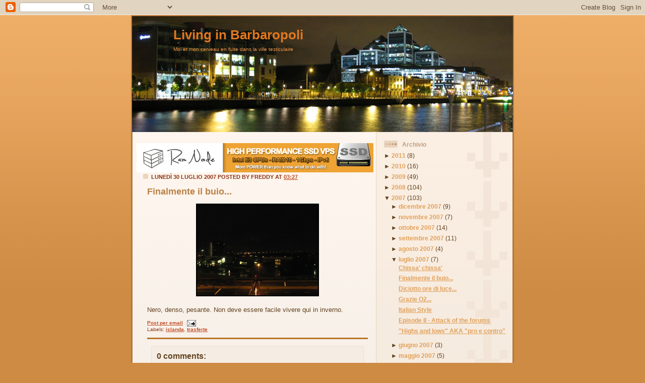

--- FILE ---
content_type: text/html; charset=UTF-8
request_url: https://www.barbaropoli.com/2007/07/finalmente-il-buio.html?widgetType=BlogArchive&widgetId=BlogArchive1&action=toggle&dir=open&toggle=MONTHLY-1175382000000&toggleopen=MONTHLY-1183244400000
body_size: 11189
content:
<!DOCTYPE html>
<html dir='ltr' xmlns='http://www.w3.org/1999/xhtml' xmlns:b='http://www.google.com/2005/gml/b' xmlns:data='http://www.google.com/2005/gml/data' xmlns:expr='http://www.google.com/2005/gml/expr'>
<head>
<link href='https://www.blogger.com/static/v1/widgets/2944754296-widget_css_bundle.css' rel='stylesheet' type='text/css'/>
<meta content='text/html; charset=UTF-8' http-equiv='Content-Type'/>
<meta content='blogger' name='generator'/>
<link href='https://www.barbaropoli.com/favicon.ico' rel='icon' type='image/x-icon'/>
<link href='https://www.barbaropoli.com/2007/07/finalmente-il-buio.html' rel='canonical'/>
<link rel="alternate" type="application/atom+xml" title="Living in Barbaropoli - Atom" href="https://www.barbaropoli.com/feeds/posts/default" />
<link rel="alternate" type="application/rss+xml" title="Living in Barbaropoli - RSS" href="https://www.barbaropoli.com/feeds/posts/default?alt=rss" />
<link rel="service.post" type="application/atom+xml" title="Living in Barbaropoli - Atom" href="https://www.blogger.com/feeds/3980097529691635583/posts/default" />

<link rel="alternate" type="application/atom+xml" title="Living in Barbaropoli - Atom" href="https://www.barbaropoli.com/feeds/3949698185770773910/comments/default" />
<!--Can't find substitution for tag [blog.ieCssRetrofitLinks]-->
<link href='http://farm2.static.flickr.com/1223/945318297_c45b874705_m.jpg' rel='image_src'/>
<meta content='https://www.barbaropoli.com/2007/07/finalmente-il-buio.html' property='og:url'/>
<meta content='Finalmente il buio...' property='og:title'/>
<meta content='Nero, denso, pesante. Non deve essere facile vivere qui in inverno.' property='og:description'/>
<meta content='https://lh3.googleusercontent.com/blogger_img_proxy/AEn0k_u_c3U8ThJbZk2ABgbCOoSk_FJV6OKW6zUFpfJbPpQ6fkLUSY18srSE1EdleSBt7v_uF7sohRwfdITuUtNaJoQo7iNIoYxwmZ4cZtalS4boDaxzMHnsekNwdTIGj4RjXhO5=w1200-h630-p-k-no-nu' property='og:image'/>
<title>Living in Barbaropoli: Finalmente il buio...</title>
<style id='page-skin-1' type='text/css'><!--
/*
-----------------------------------------------
Blogger Template Style
Name: 	  Thisaway
Designer: Dan Rubin
URL:      www.superfluousbanter.org
Date:     29 Feb 2004
Updated by: Blogger Team
----------------------------------------------- */
/* Variable definitions
====================
<Variable name="textColor" description="Text Color"
type="color" default="#634320">
<Variable name="blogTitleColor" description="Blog Title Color"
type="color" default="#fef6ee">
<Variable name="blogDescriptionColor" description="Blog Description Color"
type="color" default="#fef6ee">
<Variable name="postTitleColor" description="Post Title Color"
type="color" default="#ba8247">
<Variable name="dateHeaderColor" description="Date Header Color"
type="color" default="#c8ab8f">
<Variable name="sidebarHeaderColor" description="Sidebar Title Color"
type="color" default="#bd9e80">
<Variable name="mainLinkColor" description="Link Color"
type="color" default="#bf4e27">
<Variable name="mainVisitedLinkColor" description="Visited Link Color"
type="color" default="#8f3213">
<Variable name="sidebarLinkColor" description="Sidebar Link Color"
type="color" default="#e2a059">
<Variable name="sidebarVisitedLinkColor"
description="Sidebar Visited Link Color"
type="color" default="#ba742a">
<Variable name="bodyFont" description="Text Font"
type="font" default="normal normal 100% Helvetica,Arial,Verdana,'Trebuchet MS', Sans-serif">
<Variable name="headerFont" description="Sidebar Title Font"
type="font"
default="normal bold 100% Helvetica,Arial,Verdana,'Trebuchet MS', Sans-serif">
<Variable name="pageTitleFont" description="Blog Title Font"
type="font"
default="normal bold 200% Helvetica,Arial,Verdana,'Trebuchet MS', Sans-serif">
<Variable name="blogDescriptionFont" description="Blog Description Font"
type="font"
default="normal normal 80% Helvetica,Arial,Verdana,'Trebuchet MS', Sans-serif">
<Variable name="startSide" description="Start side in blog language"
type="automatic" default="left">
<Variable name="endSide" description="End side in blog language"
type="automatic" default="right">
*/
/* global
----------------------------------------------- */
body {
margin: 0;
text-align: center;
min-width: 760px;
background: #ce8b43 url(//www.blogblog.com/thisaway/bg_body.gif) repeat-x left top;
color: #634320;
font-size: small;
}
blockquote {
margin: 0;
padding-top: 0;
padding-right: 10px;
padding-bottom: 0;
padding-left: 10px;
border-left: 6px solid #f7e8d8;
border-right: 6px solid #f7e8d8;
color: #ba8247;
}
code {
color: #ba8247;
}
hr {
display: none;
}
/* layout
----------------------------------------------- */
#outer-wrapper {
margin: 0 auto;
width: 760px;
text-align: left;
font: normal normal 100% Helvetica,Arial,Verdana,'Trebuchet MS', Sans-serif;
}
#header-wrapper {
padding-bottom: 0px;
<!--  background: url(//www.blogblog.com/thisaway/bg_header_bottom.gif) no-repeat left bottom; -->
}
#header {
background: #634320 url(//www.blogblog.com/thisaway/bg_header.gif) repeat-x left bottom;
}
#content-wrapper {
position: relative;
width: 760px;
background: #f7f0e9 url(//www.blogblog.com/thisaway/bg_main_wrapper.gif) repeat-y left top;
}
#main-wrapper {
display: inline; /* fixes a strange ie margin bug */
float: left;
margin-top: 0;
margin-right: 0;
margin-bottom: 0;
margin-left: 3px;
padding: 0;
width: 483px;
word-wrap: break-word; /* fix for long text breaking sidebar float in IE */
overflow: hidden;     /* fix for long non-text content breaking IE sidebar float */
}
#main {
padding-top: 22px;
padding-right: 8px;
padding-bottom: 0;
padding-left: 8px;
background: url(//www.blogblog.com/thisaway/bg_content.gif) repeat-x left top;
}
.post {
margin-top: 0;
margin-right: 8px;
margin-bottom: 14px;
margin-left: 21px;
padding: 0;
border-bottom: 3px solid #ba742a;
}
#comments {
margin-top: 0;
margin-right: 16px;
margin-bottom: 14px;
margin-left: 29px;
padding: 10px;
border: 1px solid #f0e0ce;
background-color: #f5ede4;
}
#sidebar-wrapper {
display: inline; /* fixes a strange ie margin bug */
float: right;
margin-top: 0;
margin-right: 3px;
margin-bottom: 0;
margin-left: 0;
width: 269px;
color: #634320;
line-height: 1.4em;
font-size: 90%;
background: url(//www.blogblog.com/thisaway/bg_sidebar.gif) repeat-x left top;
word-wrap: break-word; /* fix for long text breaking sidebar float in IE */
overflow: hidden;     /* fix for long non-text content breaking IE sidebar float */
}
#sidebar {
padding-top: 7px;
padding-right: 11px;
padding-bottom: 0;
padding-left: 14px;
background: url(//www.blogblog.com/thisaway/bg_sidebar_arrow.gif) repeat-y 179px 0;
}
#sidebar .widget {
margin-bottom: 20px;
}
#footer-wrapper {
padding-top: 15px;
background: url(//www.blogblog.com/thisaway/bg_footer_top.gif) no-repeat left top;
clear: both;
}
#footer {
background: #493015 url(//www.blogblog.com/thisaway/bg_footer.gif) repeat-x left top;
text-align: center;
min-height: 2em;
}
/* headings
----------------------------------------------- */
#header h1 {
margin: 0;
padding-top: 24px;
padding-right: 0;
padding-bottom: 0;
padding-left: 84px;
background: url(//www.blogblog.com/thisaway/icon_header_left.gif) no-repeat 16px 26px;
}
h2.date-header {
margin: 0;
padding-top: 0;
padding-right: 0;
padding-bottom: 0;
padding-left: 29px;
text-transform: uppercase;
color: #8f3213;
background: url(//www.blogblog.com/thisaway/icon_date.gif) no-repeat 13px 0;
font-size: 85%;
font-weight: bold;
}
.date-header span {
margin-top: 0;
margin-right: 0;
margin-bottom: 0;
margin-left: 5px;
padding-top: 0;
padding-right: 25px;
padding-bottom: 0;
padding-left: 25px;
background: url(//www.blogblog.com/thisaway/bg_date.gif) no-repeat left 0;
}
.sidebar h2 {
padding-top: 1px;
padding-right: 0;
padding-bottom: 0;
padding-left: 36px;
color: #bd9e80;
background: url(//www.blogblog.com/thisaway/icon_sidebar_heading_left.gif) no-repeat left 45%;
font: normal bold 100% Helvetica,Arial,Verdana,'Trebuchet MS', Sans-serif;
}
.sidebar .Profile h2 {
color: #957252;
background: url(//www.blogblog.com/thisaway/icon_sidebar_profileheading_left.gif) no-repeat left 45%;
}
.post h3 {
margin-top: 13px;
margin-right: 0;
margin-bottom: 13px;
margin-left: 0;
padding: 0;
color: #ba8247;
font-size: 140%;
}
.post h3 a, .post h3 a:visited {
color: #ba8247;
}
#comments h4 {
margin-top: 0;
font-size: 120%;
}
/* text
----------------------------------------------- */
#header h1 {
color: #e1771e;
font: normal bold 200% Helvetica,Arial,Verdana,'Trebuchet MS', Sans-serif;
}
#header .description {
margin: 0;
padding-top: 7px;
padding-right: 16px;
padding-bottom: 0;
padding-left: 84px;
color: #f2984c;
font: normal normal 80% Helvetica,Arial,Verdana,'Trebuchet MS', Sans-serif;
}
.post-body p {
line-height: 1.4em;
/* Fix bug in IE5/Win with italics in posts */
margin: 0;
height: 1%;
overflow: visible;
}
.post-footer {
font-size: 80%;
color: #8f3213;
}
.uncustomized-post-template .post-footer {
text-align: right;
}
.uncustomized-post-template .post-footer .post-author,
.uncustomized-post-template .post-footer .post-timestamp {
display: block;
float: left;
text-align: left;
margin-right: 4px;
}
p.comment-author {
font-size: 83%;
}
.deleted-comment {
font-style:italic;
color:gray;
}
.comment-body p {
line-height: 1.4em;
}
.feed-links {
clear: both;
line-height: 2.5em;
margin-bottom: 0.5em;
margin-left: 29px;
}
#footer .widget {
margin: 0;
padding-top: 0;
padding-right: 0;
padding-bottom: 15px;
padding-left: 55px;
color: #fef6ee;
font-size: 90%;
line-height: 1.4em;
background: url(//www.blogblog.com/thisaway/icon_footer.gif) no-repeat 16px 0;
}
/* lists
----------------------------------------------- */
.post ul {
padding-left: 32px;
list-style-type: none;
line-height: 1.4em;
}
.post li {
padding-top: 0;
padding-right: 0;
padding-bottom: 4px;
padding-left: 17px;
background: url(//www.blogblog.com/thisaway/icon_list_item_left.gif) no-repeat left 3px;
}
#comments ul {
margin: 0;
padding: 0;
list-style-type: none;
}
#comments li {
padding-top: 0;
padding-right: 0;
padding-bottom: 1px;
padding-left: 17px;
background: url(//www.blogblog.com/thisaway/icon_comment_left.gif) no-repeat left 3px;
}
.sidebar ul {
padding: 0;
list-style-type: none;
line-height: 1.2em;
margin-left: 0;
}
.sidebar li {
padding-top: 0;
padding-right: 0;
padding-bottom: 4px;
padding-left: 17px;
background: url(//www.blogblog.com/thisaway/icon_list_item.gif) no-repeat left 3px;
}
#blog-pager-newer-link {
float: left;
margin-left: 29px;
}
#blog-pager-older-link {
float: right;
margin-right: 16px;
}
#blog-pager {
text-align: center;
}
/* links
----------------------------------------------- */
a {
color: #bf4e27;
font-weight: bold;
}
a:hover {
color: #8f3213;
}
a.comment-link {
/* ie5.0/win doesn't apply padding to inline elements,
so we hide these two declarations from it */
background/* */:/**/url(//www.blogblog.com/thisaway/icon_comment_left.gif) no-repeat left 45%;
padding-left: 14px;
}
html>body a.comment-link {
/* respecified, for ie5/mac's benefit */
background: url(//www.blogblog.com/thisaway/icon_comment_left.gif) no-repeat left 45%;
padding-left: 14px;
}
.sidebar a {
color: #e2a059;
}
.sidebar a:hover {
color: #ba742a;
}
#header h1 a {
color: #e1771e;
text-decoration: none;
}
#header h1 a:hover {
color: #d9c6b4;
}
.post h3 a {
text-decoration: none;
}
a img {
border-width: 0;
}
.clear {
clear: both;
line-height: 0;
height: 0;
}
.profile-textblock {
clear: both;
margin-bottom: 10px;
margin-left: 0;
}
.profile-img {
float: left;
margin-top: 0;
margin-right: 5px;
margin-bottom: 5px;
margin-left: 0;
padding: 3px;
border: 1px solid #ebd4bd;
}
.profile-link {
padding-top: 0;
padding-right: 0;
padding-bottom: 0;
padding-left: 17px;
background: url(//www.blogblog.com/thisaway_blue/icon_profile_left.gif) no-repeat left 0;
}
/** Page structure tweaks for layout editor wireframe */
body#layout #main,
body#layout #sidebar {
padding: 0;
}

--></style>
<link href='https://www.blogger.com/dyn-css/authorization.css?targetBlogID=3980097529691635583&amp;zx=641daa85-f6d6-4f80-844a-4c760c5a57a4' media='none' onload='if(media!=&#39;all&#39;)media=&#39;all&#39;' rel='stylesheet'/><noscript><link href='https://www.blogger.com/dyn-css/authorization.css?targetBlogID=3980097529691635583&amp;zx=641daa85-f6d6-4f80-844a-4c760c5a57a4' rel='stylesheet'/></noscript>
<meta name='google-adsense-platform-account' content='ca-host-pub-1556223355139109'/>
<meta name='google-adsense-platform-domain' content='blogspot.com'/>

<!-- data-ad-client=ca-pub-6367837800045643 -->

</head>
<body>
<div class='navbar section' id='navbar'><div class='widget Navbar' data-version='1' id='Navbar1'><script type="text/javascript">
    function setAttributeOnload(object, attribute, val) {
      if(window.addEventListener) {
        window.addEventListener('load',
          function(){ object[attribute] = val; }, false);
      } else {
        window.attachEvent('onload', function(){ object[attribute] = val; });
      }
    }
  </script>
<div id="navbar-iframe-container"></div>
<script type="text/javascript" src="https://apis.google.com/js/platform.js"></script>
<script type="text/javascript">
      gapi.load("gapi.iframes:gapi.iframes.style.bubble", function() {
        if (gapi.iframes && gapi.iframes.getContext) {
          gapi.iframes.getContext().openChild({
              url: 'https://www.blogger.com/navbar/3980097529691635583?po\x3d3949698185770773910\x26origin\x3dhttps://www.barbaropoli.com',
              where: document.getElementById("navbar-iframe-container"),
              id: "navbar-iframe"
          });
        }
      });
    </script><script type="text/javascript">
(function() {
var script = document.createElement('script');
script.type = 'text/javascript';
script.src = '//pagead2.googlesyndication.com/pagead/js/google_top_exp.js';
var head = document.getElementsByTagName('head')[0];
if (head) {
head.appendChild(script);
}})();
</script>
</div></div>
<div id='outer-wrapper'><div id='wrap2'>
<!-- skip links for text browsers -->
<span id='skiplinks' style='display:none;'>
<a href='#main'>skip to main </a> |
      <a href='#sidebar'>skip to sidebar</a>
</span>
<div id='header-wrapper'>
<div class='header section' id='header'><div class='widget Header' data-version='1' id='Header1'>
<div id='header-inner' style='background-image: url("https://blogger.googleusercontent.com/img/b/R29vZ2xl/AVvXsEhwsXCKJw5ysFuUgExcf9LyNzTLRSnfPzeaTPodhRklj6v4FVZLbfVcAbDIJEOJh1S-iDXg2wlpbxV9Icn2oZimvkUxHWtdvZpigWvlPqFTmBHpnHzm3rxBR2aDCjYmdLucyj4M1tY6rp0/s1600/ulsterbank.jpg"); background-position: left; width: 760px; min-height: 232px; px;_height: 232px; px;background-repeat: no-repeat; '>
<div class='titlewrapper' style='background: transparent'>
<h1 class='title' style='background: transparent; border-width: 0px'>
<a href='https://www.barbaropoli.com/'>Living in Barbaropoli</a>
</h1>
</div>
<div class='descriptionwrapper'>
<p class='description'><span>Moi et mon cerveau en fuite dans la ville testiculaire</span></p>
</div>
</div>
</div></div>
</div>
<div id='content-wrapper'>
<div id='crosscol-wrapper' style='text-align:center'>
<div class='crosscol no-items section' id='crosscol'></div>
</div>
<div id='main-wrapper'>
<div class='main section' id='main'><div class='widget HTML' data-version='1' id='HTML10'>
<div class='widget-content'>
<a href="https://clientarea.ramnode.com/aff.php?aff=345"><img src="https://lh3.googleusercontent.com/blogger_img_proxy/AEn0k_uduXcpdOZ3_-apwsoyikYmgFgyKCyAQHIh_2t5-OJyVYuNtpxCcwP3w8Ykir7d_30rLAtob8TAYYq8_o03PhYOuPQQLweSKB040YWvKbDjWQ1tCPTeQXTS=s0-d" width="470" alt="high performance ssd vps"></a>
</div>
<div class='clear'></div>
</div><div class='widget Blog' data-version='1' id='Blog1'>
<div class='blog-posts hfeed'>
<!--Can't find substitution for tag [adStart]-->
<h2 class='date-header'>lunedì 30 luglio 2007
Posted by
Freddy
at
<a class='timestamp-link' href='https://www.barbaropoli.com/2007/07/finalmente-il-buio.html' rel='bookmark' title='permanent link'><abbr class='published' title='2007-07-30T03:27:00+01:00'>03:27</abbr></a>
</h2>
<div class='post hentry'>
<a name='3949698185770773910'></a>
<h3 class='post-title entry-title'>
<a href='https://www.barbaropoli.com/2007/07/finalmente-il-buio.html'>Finalmente il buio...</a>
</h3>
<div class='post-header-line-1'></div>
<div class='post-body entry-content'>
<div style="text-align: center;"><a href="http://www.flickr.com/photos/gensuke/945318297/" target="_blank" title="Reykjavik"><img alt="" src="https://lh3.googleusercontent.com/blogger_img_proxy/AEn0k_u_c3U8ThJbZk2ABgbCOoSk_FJV6OKW6zUFpfJbPpQ6fkLUSY18srSE1EdleSBt7v_uF7sohRwfdITuUtNaJoQo7iNIoYxwmZ4cZtalS4boDaxzMHnsekNwdTIGj4RjXhO5=s0-d" style="border: 2px solid rgb(0, 0, 0);"></a><br /></div><br /><p>Nero, denso, pesante. Non deve essere facile vivere qui in inverno.</p>
<div style='clear: both;'></div>
</div>
<div class='post-footer'>
<div class='post-footer-line post-footer-line-1'><br/>
<span class='post-icons'>
<span class='post-backlinks post-comment-link'><a href='https://www.blogger.com/email-post/3980097529691635583/3949698185770773910' title='Post per email'>Post per email</a>
<a href='https://www.blogger.com/email-post/3980097529691635583/3949698185770773910' title='Post per email'><img alt="" class="icon-action" src="//www.blogger.com/img/icon18_email.gif"></a></span>
<span class='item-control blog-admin pid-1320890387'>
<a href='https://www.blogger.com/post-edit.g?blogID=3980097529691635583&postID=3949698185770773910&from=pencil' title='Modifica post'>
<img alt="" class="icon-action" height="18" src="//www.blogger.com/img/icon18_edit_allbkg.gif" width="18">
</a>
</span>
</span>
<span class='post-backlinks post-comment-link'>
</span>
</div>
<div class='post-footer-line post-footer-line-2'><span class='post-labels'>
Labels:
<a href='https://www.barbaropoli.com/search/label/islanda' rel='tag'>islanda</a>,
<a href='https://www.barbaropoli.com/search/label/trasferte' rel='tag'>trasferte</a>
</span>
</div>
<div class='post-footer-line post-footer-line-3'></div><br/></div>
</div>
<div class='comments' id='comments'>
<a name='comments'></a>
<h4>
0
comments:
        
</h4>
<dl id='comments-block'>
</dl>
<p class='comment-footer'>
<a href='https://www.blogger.com/comment/fullpage/post/3980097529691635583/3949698185770773910' onclick=''>Posta un commento</a>
</p>
<div id='backlinks-container'>
<div id='Blog1_backlinks-container'>
</div>
</div>
</div>
<!--Can't find substitution for tag [adEnd]-->
<script type="text/javascript"><!--
google_ad_client="pub-6367837800045643";
google_ad_host="pub-1556223355139109";
google_ad_host_channel="00000";
google_ad_width=468;
google_ad_height=60;
google_ad_format="468x60_as";
google_ad_type="text";
google_color_border="336699";
google_color_bg="FFFFFF";
google_color_link="0000FF";
google_color_url="008000";
google_color_text="000000";
//--></script>
<script type="text/javascript" src="//pagead2.googlesyndication.com/pagead/show_ads.js">
</script>
<br/>
<!--Can't find substitution for tag [adStart]-->
<!--Can't find substitution for tag [adEnd]-->
</div>
<div class='blog-pager' id='blog-pager'>
<span id='blog-pager-newer-link'>
<a class='blog-pager-newer-link' href='https://www.barbaropoli.com/2007/07/chissa-chissa.html' id='Blog1_blog-pager-newer-link' title='Post più recente'>Post più recente</a>
</span>
<span id='blog-pager-older-link'>
<a class='blog-pager-older-link' href='https://www.barbaropoli.com/2007/07/diciotto-ore-di-luce.html' id='Blog1_blog-pager-older-link' title='Post più vecchio'>Post più vecchio</a>
</span>
<a class='home-link' href='https://www.barbaropoli.com/'>Home page</a>
</div>
<div class='clear'></div>
<div class='post-feeds'>
</div>
</div></div>
</div>
<div id='sidebar-wrapper'>
<div class='sidebar section' id='sidebar'><div class='widget BlogArchive' data-version='1' id='BlogArchive1'>
<h2>Archivio</h2>
<div class='widget-content'>
<div id='ArchiveList'>
<div id='BlogArchive1_ArchiveList'>
<ul>
<li class='archivedate collapsed'>
<a class='toggle' href='//www.barbaropoli.com/2007/07/finalmente-il-buio.html?widgetType=BlogArchive&widgetId=BlogArchive1&action=toggle&dir=open&toggle=YEARLY-1293840000000&toggleopen=MONTHLY-1183244400000'>
<span class='zippy'>

              &#9658;
            
</span>
</a>
<a class='post-count-link' href='https://www.barbaropoli.com/2011/'>2011</a>
<span class='post-count' dir='ltr'>(8)</span>
<ul>
<li class='archivedate collapsed'>
<a class='toggle' href='//www.barbaropoli.com/2007/07/finalmente-il-buio.html?widgetType=BlogArchive&widgetId=BlogArchive1&action=toggle&dir=open&toggle=MONTHLY-1322697600000&toggleopen=MONTHLY-1183244400000'>
<span class='zippy'>

              &#9658;
            
</span>
</a>
<a class='post-count-link' href='https://www.barbaropoli.com/2011/12/'>dicembre 2011</a>
<span class='post-count' dir='ltr'>(2)</span>
</li>
</ul>
<ul>
<li class='archivedate collapsed'>
<a class='toggle' href='//www.barbaropoli.com/2007/07/finalmente-il-buio.html?widgetType=BlogArchive&widgetId=BlogArchive1&action=toggle&dir=open&toggle=MONTHLY-1306882800000&toggleopen=MONTHLY-1183244400000'>
<span class='zippy'>

              &#9658;
            
</span>
</a>
<a class='post-count-link' href='https://www.barbaropoli.com/2011/06/'>giugno 2011</a>
<span class='post-count' dir='ltr'>(1)</span>
</li>
</ul>
<ul>
<li class='archivedate collapsed'>
<a class='toggle' href='//www.barbaropoli.com/2007/07/finalmente-il-buio.html?widgetType=BlogArchive&widgetId=BlogArchive1&action=toggle&dir=open&toggle=MONTHLY-1304204400000&toggleopen=MONTHLY-1183244400000'>
<span class='zippy'>

              &#9658;
            
</span>
</a>
<a class='post-count-link' href='https://www.barbaropoli.com/2011/05/'>maggio 2011</a>
<span class='post-count' dir='ltr'>(1)</span>
</li>
</ul>
<ul>
<li class='archivedate collapsed'>
<a class='toggle' href='//www.barbaropoli.com/2007/07/finalmente-il-buio.html?widgetType=BlogArchive&widgetId=BlogArchive1&action=toggle&dir=open&toggle=MONTHLY-1301612400000&toggleopen=MONTHLY-1183244400000'>
<span class='zippy'>

              &#9658;
            
</span>
</a>
<a class='post-count-link' href='https://www.barbaropoli.com/2011/04/'>aprile 2011</a>
<span class='post-count' dir='ltr'>(3)</span>
</li>
</ul>
<ul>
<li class='archivedate collapsed'>
<a class='toggle' href='//www.barbaropoli.com/2007/07/finalmente-il-buio.html?widgetType=BlogArchive&widgetId=BlogArchive1&action=toggle&dir=open&toggle=MONTHLY-1296518400000&toggleopen=MONTHLY-1183244400000'>
<span class='zippy'>

              &#9658;
            
</span>
</a>
<a class='post-count-link' href='https://www.barbaropoli.com/2011/02/'>febbraio 2011</a>
<span class='post-count' dir='ltr'>(1)</span>
</li>
</ul>
</li>
</ul>
<ul>
<li class='archivedate collapsed'>
<a class='toggle' href='//www.barbaropoli.com/2007/07/finalmente-il-buio.html?widgetType=BlogArchive&widgetId=BlogArchive1&action=toggle&dir=open&toggle=YEARLY-1262304000000&toggleopen=MONTHLY-1183244400000'>
<span class='zippy'>

              &#9658;
            
</span>
</a>
<a class='post-count-link' href='https://www.barbaropoli.com/2010/'>2010</a>
<span class='post-count' dir='ltr'>(16)</span>
<ul>
<li class='archivedate collapsed'>
<a class='toggle' href='//www.barbaropoli.com/2007/07/finalmente-il-buio.html?widgetType=BlogArchive&widgetId=BlogArchive1&action=toggle&dir=open&toggle=MONTHLY-1291161600000&toggleopen=MONTHLY-1183244400000'>
<span class='zippy'>

              &#9658;
            
</span>
</a>
<a class='post-count-link' href='https://www.barbaropoli.com/2010/12/'>dicembre 2010</a>
<span class='post-count' dir='ltr'>(1)</span>
</li>
</ul>
<ul>
<li class='archivedate collapsed'>
<a class='toggle' href='//www.barbaropoli.com/2007/07/finalmente-il-buio.html?widgetType=BlogArchive&widgetId=BlogArchive1&action=toggle&dir=open&toggle=MONTHLY-1288569600000&toggleopen=MONTHLY-1183244400000'>
<span class='zippy'>

              &#9658;
            
</span>
</a>
<a class='post-count-link' href='https://www.barbaropoli.com/2010/11/'>novembre 2010</a>
<span class='post-count' dir='ltr'>(2)</span>
</li>
</ul>
<ul>
<li class='archivedate collapsed'>
<a class='toggle' href='//www.barbaropoli.com/2007/07/finalmente-il-buio.html?widgetType=BlogArchive&widgetId=BlogArchive1&action=toggle&dir=open&toggle=MONTHLY-1285887600000&toggleopen=MONTHLY-1183244400000'>
<span class='zippy'>

              &#9658;
            
</span>
</a>
<a class='post-count-link' href='https://www.barbaropoli.com/2010/10/'>ottobre 2010</a>
<span class='post-count' dir='ltr'>(2)</span>
</li>
</ul>
<ul>
<li class='archivedate collapsed'>
<a class='toggle' href='//www.barbaropoli.com/2007/07/finalmente-il-buio.html?widgetType=BlogArchive&widgetId=BlogArchive1&action=toggle&dir=open&toggle=MONTHLY-1280617200000&toggleopen=MONTHLY-1183244400000'>
<span class='zippy'>

              &#9658;
            
</span>
</a>
<a class='post-count-link' href='https://www.barbaropoli.com/2010/08/'>agosto 2010</a>
<span class='post-count' dir='ltr'>(1)</span>
</li>
</ul>
<ul>
<li class='archivedate collapsed'>
<a class='toggle' href='//www.barbaropoli.com/2007/07/finalmente-il-buio.html?widgetType=BlogArchive&widgetId=BlogArchive1&action=toggle&dir=open&toggle=MONTHLY-1277938800000&toggleopen=MONTHLY-1183244400000'>
<span class='zippy'>

              &#9658;
            
</span>
</a>
<a class='post-count-link' href='https://www.barbaropoli.com/2010/07/'>luglio 2010</a>
<span class='post-count' dir='ltr'>(1)</span>
</li>
</ul>
<ul>
<li class='archivedate collapsed'>
<a class='toggle' href='//www.barbaropoli.com/2007/07/finalmente-il-buio.html?widgetType=BlogArchive&widgetId=BlogArchive1&action=toggle&dir=open&toggle=MONTHLY-1270076400000&toggleopen=MONTHLY-1183244400000'>
<span class='zippy'>

              &#9658;
            
</span>
</a>
<a class='post-count-link' href='https://www.barbaropoli.com/2010/04/'>aprile 2010</a>
<span class='post-count' dir='ltr'>(2)</span>
</li>
</ul>
<ul>
<li class='archivedate collapsed'>
<a class='toggle' href='//www.barbaropoli.com/2007/07/finalmente-il-buio.html?widgetType=BlogArchive&widgetId=BlogArchive1&action=toggle&dir=open&toggle=MONTHLY-1267401600000&toggleopen=MONTHLY-1183244400000'>
<span class='zippy'>

              &#9658;
            
</span>
</a>
<a class='post-count-link' href='https://www.barbaropoli.com/2010/03/'>marzo 2010</a>
<span class='post-count' dir='ltr'>(1)</span>
</li>
</ul>
<ul>
<li class='archivedate collapsed'>
<a class='toggle' href='//www.barbaropoli.com/2007/07/finalmente-il-buio.html?widgetType=BlogArchive&widgetId=BlogArchive1&action=toggle&dir=open&toggle=MONTHLY-1264982400000&toggleopen=MONTHLY-1183244400000'>
<span class='zippy'>

              &#9658;
            
</span>
</a>
<a class='post-count-link' href='https://www.barbaropoli.com/2010/02/'>febbraio 2010</a>
<span class='post-count' dir='ltr'>(1)</span>
</li>
</ul>
<ul>
<li class='archivedate collapsed'>
<a class='toggle' href='//www.barbaropoli.com/2007/07/finalmente-il-buio.html?widgetType=BlogArchive&widgetId=BlogArchive1&action=toggle&dir=open&toggle=MONTHLY-1262304000000&toggleopen=MONTHLY-1183244400000'>
<span class='zippy'>

              &#9658;
            
</span>
</a>
<a class='post-count-link' href='https://www.barbaropoli.com/2010/01/'>gennaio 2010</a>
<span class='post-count' dir='ltr'>(5)</span>
</li>
</ul>
</li>
</ul>
<ul>
<li class='archivedate collapsed'>
<a class='toggle' href='//www.barbaropoli.com/2007/07/finalmente-il-buio.html?widgetType=BlogArchive&widgetId=BlogArchive1&action=toggle&dir=open&toggle=YEARLY-1230768000000&toggleopen=MONTHLY-1183244400000'>
<span class='zippy'>

              &#9658;
            
</span>
</a>
<a class='post-count-link' href='https://www.barbaropoli.com/2009/'>2009</a>
<span class='post-count' dir='ltr'>(49)</span>
<ul>
<li class='archivedate collapsed'>
<a class='toggle' href='//www.barbaropoli.com/2007/07/finalmente-il-buio.html?widgetType=BlogArchive&widgetId=BlogArchive1&action=toggle&dir=open&toggle=MONTHLY-1259625600000&toggleopen=MONTHLY-1183244400000'>
<span class='zippy'>

              &#9658;
            
</span>
</a>
<a class='post-count-link' href='https://www.barbaropoli.com/2009/12/'>dicembre 2009</a>
<span class='post-count' dir='ltr'>(2)</span>
</li>
</ul>
<ul>
<li class='archivedate collapsed'>
<a class='toggle' href='//www.barbaropoli.com/2007/07/finalmente-il-buio.html?widgetType=BlogArchive&widgetId=BlogArchive1&action=toggle&dir=open&toggle=MONTHLY-1257033600000&toggleopen=MONTHLY-1183244400000'>
<span class='zippy'>

              &#9658;
            
</span>
</a>
<a class='post-count-link' href='https://www.barbaropoli.com/2009/11/'>novembre 2009</a>
<span class='post-count' dir='ltr'>(1)</span>
</li>
</ul>
<ul>
<li class='archivedate collapsed'>
<a class='toggle' href='//www.barbaropoli.com/2007/07/finalmente-il-buio.html?widgetType=BlogArchive&widgetId=BlogArchive1&action=toggle&dir=open&toggle=MONTHLY-1254351600000&toggleopen=MONTHLY-1183244400000'>
<span class='zippy'>

              &#9658;
            
</span>
</a>
<a class='post-count-link' href='https://www.barbaropoli.com/2009/10/'>ottobre 2009</a>
<span class='post-count' dir='ltr'>(1)</span>
</li>
</ul>
<ul>
<li class='archivedate collapsed'>
<a class='toggle' href='//www.barbaropoli.com/2007/07/finalmente-il-buio.html?widgetType=BlogArchive&widgetId=BlogArchive1&action=toggle&dir=open&toggle=MONTHLY-1251759600000&toggleopen=MONTHLY-1183244400000'>
<span class='zippy'>

              &#9658;
            
</span>
</a>
<a class='post-count-link' href='https://www.barbaropoli.com/2009/09/'>settembre 2009</a>
<span class='post-count' dir='ltr'>(3)</span>
</li>
</ul>
<ul>
<li class='archivedate collapsed'>
<a class='toggle' href='//www.barbaropoli.com/2007/07/finalmente-il-buio.html?widgetType=BlogArchive&widgetId=BlogArchive1&action=toggle&dir=open&toggle=MONTHLY-1246402800000&toggleopen=MONTHLY-1183244400000'>
<span class='zippy'>

              &#9658;
            
</span>
</a>
<a class='post-count-link' href='https://www.barbaropoli.com/2009/07/'>luglio 2009</a>
<span class='post-count' dir='ltr'>(2)</span>
</li>
</ul>
<ul>
<li class='archivedate collapsed'>
<a class='toggle' href='//www.barbaropoli.com/2007/07/finalmente-il-buio.html?widgetType=BlogArchive&widgetId=BlogArchive1&action=toggle&dir=open&toggle=MONTHLY-1243810800000&toggleopen=MONTHLY-1183244400000'>
<span class='zippy'>

              &#9658;
            
</span>
</a>
<a class='post-count-link' href='https://www.barbaropoli.com/2009/06/'>giugno 2009</a>
<span class='post-count' dir='ltr'>(7)</span>
</li>
</ul>
<ul>
<li class='archivedate collapsed'>
<a class='toggle' href='//www.barbaropoli.com/2007/07/finalmente-il-buio.html?widgetType=BlogArchive&widgetId=BlogArchive1&action=toggle&dir=open&toggle=MONTHLY-1241132400000&toggleopen=MONTHLY-1183244400000'>
<span class='zippy'>

              &#9658;
            
</span>
</a>
<a class='post-count-link' href='https://www.barbaropoli.com/2009/05/'>maggio 2009</a>
<span class='post-count' dir='ltr'>(4)</span>
</li>
</ul>
<ul>
<li class='archivedate collapsed'>
<a class='toggle' href='//www.barbaropoli.com/2007/07/finalmente-il-buio.html?widgetType=BlogArchive&widgetId=BlogArchive1&action=toggle&dir=open&toggle=MONTHLY-1238540400000&toggleopen=MONTHLY-1183244400000'>
<span class='zippy'>

              &#9658;
            
</span>
</a>
<a class='post-count-link' href='https://www.barbaropoli.com/2009/04/'>aprile 2009</a>
<span class='post-count' dir='ltr'>(2)</span>
</li>
</ul>
<ul>
<li class='archivedate collapsed'>
<a class='toggle' href='//www.barbaropoli.com/2007/07/finalmente-il-buio.html?widgetType=BlogArchive&widgetId=BlogArchive1&action=toggle&dir=open&toggle=MONTHLY-1235865600000&toggleopen=MONTHLY-1183244400000'>
<span class='zippy'>

              &#9658;
            
</span>
</a>
<a class='post-count-link' href='https://www.barbaropoli.com/2009/03/'>marzo 2009</a>
<span class='post-count' dir='ltr'>(1)</span>
</li>
</ul>
<ul>
<li class='archivedate collapsed'>
<a class='toggle' href='//www.barbaropoli.com/2007/07/finalmente-il-buio.html?widgetType=BlogArchive&widgetId=BlogArchive1&action=toggle&dir=open&toggle=MONTHLY-1233446400000&toggleopen=MONTHLY-1183244400000'>
<span class='zippy'>

              &#9658;
            
</span>
</a>
<a class='post-count-link' href='https://www.barbaropoli.com/2009/02/'>febbraio 2009</a>
<span class='post-count' dir='ltr'>(9)</span>
</li>
</ul>
<ul>
<li class='archivedate collapsed'>
<a class='toggle' href='//www.barbaropoli.com/2007/07/finalmente-il-buio.html?widgetType=BlogArchive&widgetId=BlogArchive1&action=toggle&dir=open&toggle=MONTHLY-1230768000000&toggleopen=MONTHLY-1183244400000'>
<span class='zippy'>

              &#9658;
            
</span>
</a>
<a class='post-count-link' href='https://www.barbaropoli.com/2009/01/'>gennaio 2009</a>
<span class='post-count' dir='ltr'>(17)</span>
</li>
</ul>
</li>
</ul>
<ul>
<li class='archivedate collapsed'>
<a class='toggle' href='//www.barbaropoli.com/2007/07/finalmente-il-buio.html?widgetType=BlogArchive&widgetId=BlogArchive1&action=toggle&dir=open&toggle=YEARLY-1199145600000&toggleopen=MONTHLY-1183244400000'>
<span class='zippy'>

              &#9658;
            
</span>
</a>
<a class='post-count-link' href='https://www.barbaropoli.com/2008/'>2008</a>
<span class='post-count' dir='ltr'>(104)</span>
<ul>
<li class='archivedate collapsed'>
<a class='toggle' href='//www.barbaropoli.com/2007/07/finalmente-il-buio.html?widgetType=BlogArchive&widgetId=BlogArchive1&action=toggle&dir=open&toggle=MONTHLY-1228089600000&toggleopen=MONTHLY-1183244400000'>
<span class='zippy'>

              &#9658;
            
</span>
</a>
<a class='post-count-link' href='https://www.barbaropoli.com/2008/12/'>dicembre 2008</a>
<span class='post-count' dir='ltr'>(11)</span>
</li>
</ul>
<ul>
<li class='archivedate collapsed'>
<a class='toggle' href='//www.barbaropoli.com/2007/07/finalmente-il-buio.html?widgetType=BlogArchive&widgetId=BlogArchive1&action=toggle&dir=open&toggle=MONTHLY-1225497600000&toggleopen=MONTHLY-1183244400000'>
<span class='zippy'>

              &#9658;
            
</span>
</a>
<a class='post-count-link' href='https://www.barbaropoli.com/2008/11/'>novembre 2008</a>
<span class='post-count' dir='ltr'>(7)</span>
</li>
</ul>
<ul>
<li class='archivedate collapsed'>
<a class='toggle' href='//www.barbaropoli.com/2007/07/finalmente-il-buio.html?widgetType=BlogArchive&widgetId=BlogArchive1&action=toggle&dir=open&toggle=MONTHLY-1222815600000&toggleopen=MONTHLY-1183244400000'>
<span class='zippy'>

              &#9658;
            
</span>
</a>
<a class='post-count-link' href='https://www.barbaropoli.com/2008/10/'>ottobre 2008</a>
<span class='post-count' dir='ltr'>(7)</span>
</li>
</ul>
<ul>
<li class='archivedate collapsed'>
<a class='toggle' href='//www.barbaropoli.com/2007/07/finalmente-il-buio.html?widgetType=BlogArchive&widgetId=BlogArchive1&action=toggle&dir=open&toggle=MONTHLY-1220223600000&toggleopen=MONTHLY-1183244400000'>
<span class='zippy'>

              &#9658;
            
</span>
</a>
<a class='post-count-link' href='https://www.barbaropoli.com/2008/09/'>settembre 2008</a>
<span class='post-count' dir='ltr'>(7)</span>
</li>
</ul>
<ul>
<li class='archivedate collapsed'>
<a class='toggle' href='//www.barbaropoli.com/2007/07/finalmente-il-buio.html?widgetType=BlogArchive&widgetId=BlogArchive1&action=toggle&dir=open&toggle=MONTHLY-1217545200000&toggleopen=MONTHLY-1183244400000'>
<span class='zippy'>

              &#9658;
            
</span>
</a>
<a class='post-count-link' href='https://www.barbaropoli.com/2008/08/'>agosto 2008</a>
<span class='post-count' dir='ltr'>(4)</span>
</li>
</ul>
<ul>
<li class='archivedate collapsed'>
<a class='toggle' href='//www.barbaropoli.com/2007/07/finalmente-il-buio.html?widgetType=BlogArchive&widgetId=BlogArchive1&action=toggle&dir=open&toggle=MONTHLY-1214866800000&toggleopen=MONTHLY-1183244400000'>
<span class='zippy'>

              &#9658;
            
</span>
</a>
<a class='post-count-link' href='https://www.barbaropoli.com/2008/07/'>luglio 2008</a>
<span class='post-count' dir='ltr'>(13)</span>
</li>
</ul>
<ul>
<li class='archivedate collapsed'>
<a class='toggle' href='//www.barbaropoli.com/2007/07/finalmente-il-buio.html?widgetType=BlogArchive&widgetId=BlogArchive1&action=toggle&dir=open&toggle=MONTHLY-1212274800000&toggleopen=MONTHLY-1183244400000'>
<span class='zippy'>

              &#9658;
            
</span>
</a>
<a class='post-count-link' href='https://www.barbaropoli.com/2008/06/'>giugno 2008</a>
<span class='post-count' dir='ltr'>(11)</span>
</li>
</ul>
<ul>
<li class='archivedate collapsed'>
<a class='toggle' href='//www.barbaropoli.com/2007/07/finalmente-il-buio.html?widgetType=BlogArchive&widgetId=BlogArchive1&action=toggle&dir=open&toggle=MONTHLY-1209596400000&toggleopen=MONTHLY-1183244400000'>
<span class='zippy'>

              &#9658;
            
</span>
</a>
<a class='post-count-link' href='https://www.barbaropoli.com/2008/05/'>maggio 2008</a>
<span class='post-count' dir='ltr'>(6)</span>
</li>
</ul>
<ul>
<li class='archivedate collapsed'>
<a class='toggle' href='//www.barbaropoli.com/2007/07/finalmente-il-buio.html?widgetType=BlogArchive&widgetId=BlogArchive1&action=toggle&dir=open&toggle=MONTHLY-1207004400000&toggleopen=MONTHLY-1183244400000'>
<span class='zippy'>

              &#9658;
            
</span>
</a>
<a class='post-count-link' href='https://www.barbaropoli.com/2008/04/'>aprile 2008</a>
<span class='post-count' dir='ltr'>(10)</span>
</li>
</ul>
<ul>
<li class='archivedate collapsed'>
<a class='toggle' href='//www.barbaropoli.com/2007/07/finalmente-il-buio.html?widgetType=BlogArchive&widgetId=BlogArchive1&action=toggle&dir=open&toggle=MONTHLY-1204329600000&toggleopen=MONTHLY-1183244400000'>
<span class='zippy'>

              &#9658;
            
</span>
</a>
<a class='post-count-link' href='https://www.barbaropoli.com/2008/03/'>marzo 2008</a>
<span class='post-count' dir='ltr'>(1)</span>
</li>
</ul>
<ul>
<li class='archivedate collapsed'>
<a class='toggle' href='//www.barbaropoli.com/2007/07/finalmente-il-buio.html?widgetType=BlogArchive&widgetId=BlogArchive1&action=toggle&dir=open&toggle=MONTHLY-1201824000000&toggleopen=MONTHLY-1183244400000'>
<span class='zippy'>

              &#9658;
            
</span>
</a>
<a class='post-count-link' href='https://www.barbaropoli.com/2008/02/'>febbraio 2008</a>
<span class='post-count' dir='ltr'>(12)</span>
</li>
</ul>
<ul>
<li class='archivedate collapsed'>
<a class='toggle' href='//www.barbaropoli.com/2007/07/finalmente-il-buio.html?widgetType=BlogArchive&widgetId=BlogArchive1&action=toggle&dir=open&toggle=MONTHLY-1199145600000&toggleopen=MONTHLY-1183244400000'>
<span class='zippy'>

              &#9658;
            
</span>
</a>
<a class='post-count-link' href='https://www.barbaropoli.com/2008/01/'>gennaio 2008</a>
<span class='post-count' dir='ltr'>(15)</span>
</li>
</ul>
</li>
</ul>
<ul>
<li class='archivedate expanded'>
<a class='toggle' href='//www.barbaropoli.com/2007/07/finalmente-il-buio.html?widgetType=BlogArchive&widgetId=BlogArchive1&action=toggle&dir=close&toggle=YEARLY-1167609600000&toggleopen=MONTHLY-1183244400000'>
<span class='zippy toggle-open'>&#9660; </span>
</a>
<a class='post-count-link' href='https://www.barbaropoli.com/2007/'>2007</a>
<span class='post-count' dir='ltr'>(103)</span>
<ul>
<li class='archivedate collapsed'>
<a class='toggle' href='//www.barbaropoli.com/2007/07/finalmente-il-buio.html?widgetType=BlogArchive&widgetId=BlogArchive1&action=toggle&dir=open&toggle=MONTHLY-1196467200000&toggleopen=MONTHLY-1183244400000'>
<span class='zippy'>

              &#9658;
            
</span>
</a>
<a class='post-count-link' href='https://www.barbaropoli.com/2007/12/'>dicembre 2007</a>
<span class='post-count' dir='ltr'>(9)</span>
</li>
</ul>
<ul>
<li class='archivedate collapsed'>
<a class='toggle' href='//www.barbaropoli.com/2007/07/finalmente-il-buio.html?widgetType=BlogArchive&widgetId=BlogArchive1&action=toggle&dir=open&toggle=MONTHLY-1193875200000&toggleopen=MONTHLY-1183244400000'>
<span class='zippy'>

              &#9658;
            
</span>
</a>
<a class='post-count-link' href='https://www.barbaropoli.com/2007/11/'>novembre 2007</a>
<span class='post-count' dir='ltr'>(7)</span>
</li>
</ul>
<ul>
<li class='archivedate collapsed'>
<a class='toggle' href='//www.barbaropoli.com/2007/07/finalmente-il-buio.html?widgetType=BlogArchive&widgetId=BlogArchive1&action=toggle&dir=open&toggle=MONTHLY-1191193200000&toggleopen=MONTHLY-1183244400000'>
<span class='zippy'>

              &#9658;
            
</span>
</a>
<a class='post-count-link' href='https://www.barbaropoli.com/2007/10/'>ottobre 2007</a>
<span class='post-count' dir='ltr'>(14)</span>
</li>
</ul>
<ul>
<li class='archivedate collapsed'>
<a class='toggle' href='//www.barbaropoli.com/2007/07/finalmente-il-buio.html?widgetType=BlogArchive&widgetId=BlogArchive1&action=toggle&dir=open&toggle=MONTHLY-1188601200000&toggleopen=MONTHLY-1183244400000'>
<span class='zippy'>

              &#9658;
            
</span>
</a>
<a class='post-count-link' href='https://www.barbaropoli.com/2007/09/'>settembre 2007</a>
<span class='post-count' dir='ltr'>(11)</span>
</li>
</ul>
<ul>
<li class='archivedate collapsed'>
<a class='toggle' href='//www.barbaropoli.com/2007/07/finalmente-il-buio.html?widgetType=BlogArchive&widgetId=BlogArchive1&action=toggle&dir=open&toggle=MONTHLY-1185922800000&toggleopen=MONTHLY-1183244400000'>
<span class='zippy'>

              &#9658;
            
</span>
</a>
<a class='post-count-link' href='https://www.barbaropoli.com/2007/08/'>agosto 2007</a>
<span class='post-count' dir='ltr'>(4)</span>
</li>
</ul>
<ul>
<li class='archivedate expanded'>
<a class='toggle' href='//www.barbaropoli.com/2007/07/finalmente-il-buio.html?widgetType=BlogArchive&widgetId=BlogArchive1&action=toggle&dir=close&toggle=MONTHLY-1183244400000&toggleopen=MONTHLY-1183244400000'>
<span class='zippy toggle-open'>&#9660; </span>
</a>
<a class='post-count-link' href='https://www.barbaropoli.com/2007/07/'>luglio 2007</a>
<span class='post-count' dir='ltr'>(7)</span>
<ul class='posts'>
<li><a href='https://www.barbaropoli.com/2007/07/chissa-chissa.html'>Chissa&#39; chissa&#39;</a></li>
<li><a href='https://www.barbaropoli.com/2007/07/finalmente-il-buio.html'>Finalmente il buio...</a></li>
<li><a href='https://www.barbaropoli.com/2007/07/diciotto-ore-di-luce.html'>Diciotto ore di luce...</a></li>
<li><a href='https://www.barbaropoli.com/2007/07/grazie-o2.html'>Grazie O2...</a></li>
<li><a href='https://www.barbaropoli.com/2007/07/italian-style.html'>Italian Style</a></li>
<li><a href='https://www.barbaropoli.com/2007/07/episode-ii-attack-of-forums.html'>Episode II - Attack of the forums</a></li>
<li><a href='https://www.barbaropoli.com/2007/07/highs-and-lows-aka-pro-e-contro.html'>&quot;Highs and lows&quot; AKA &quot;pro e contro&quot;</a></li>
</ul>
</li>
</ul>
<ul>
<li class='archivedate collapsed'>
<a class='toggle' href='//www.barbaropoli.com/2007/07/finalmente-il-buio.html?widgetType=BlogArchive&widgetId=BlogArchive1&action=toggle&dir=open&toggle=MONTHLY-1180652400000&toggleopen=MONTHLY-1183244400000'>
<span class='zippy'>

              &#9658;
            
</span>
</a>
<a class='post-count-link' href='https://www.barbaropoli.com/2007/06/'>giugno 2007</a>
<span class='post-count' dir='ltr'>(3)</span>
</li>
</ul>
<ul>
<li class='archivedate collapsed'>
<a class='toggle' href='//www.barbaropoli.com/2007/07/finalmente-il-buio.html?widgetType=BlogArchive&widgetId=BlogArchive1&action=toggle&dir=open&toggle=MONTHLY-1177974000000&toggleopen=MONTHLY-1183244400000'>
<span class='zippy'>

              &#9658;
            
</span>
</a>
<a class='post-count-link' href='https://www.barbaropoli.com/2007/05/'>maggio 2007</a>
<span class='post-count' dir='ltr'>(5)</span>
</li>
</ul>
<ul>
<li class='archivedate collapsed'>
<a class='toggle' href='//www.barbaropoli.com/2007/07/finalmente-il-buio.html?widgetType=BlogArchive&widgetId=BlogArchive1&action=toggle&dir=open&toggle=MONTHLY-1175382000000&toggleopen=MONTHLY-1183244400000'>
<span class='zippy'>

              &#9658;
            
</span>
</a>
<a class='post-count-link' href='https://www.barbaropoli.com/2007/04/'>aprile 2007</a>
<span class='post-count' dir='ltr'>(9)</span>
</li>
</ul>
<ul>
<li class='archivedate collapsed'>
<a class='toggle' href='//www.barbaropoli.com/2007/07/finalmente-il-buio.html?widgetType=BlogArchive&widgetId=BlogArchive1&action=toggle&dir=open&toggle=MONTHLY-1172707200000&toggleopen=MONTHLY-1183244400000'>
<span class='zippy'>

              &#9658;
            
</span>
</a>
<a class='post-count-link' href='https://www.barbaropoli.com/2007/03/'>marzo 2007</a>
<span class='post-count' dir='ltr'>(14)</span>
</li>
</ul>
<ul>
<li class='archivedate collapsed'>
<a class='toggle' href='//www.barbaropoli.com/2007/07/finalmente-il-buio.html?widgetType=BlogArchive&widgetId=BlogArchive1&action=toggle&dir=open&toggle=MONTHLY-1170288000000&toggleopen=MONTHLY-1183244400000'>
<span class='zippy'>

              &#9658;
            
</span>
</a>
<a class='post-count-link' href='https://www.barbaropoli.com/2007/02/'>febbraio 2007</a>
<span class='post-count' dir='ltr'>(9)</span>
</li>
</ul>
<ul>
<li class='archivedate collapsed'>
<a class='toggle' href='//www.barbaropoli.com/2007/07/finalmente-il-buio.html?widgetType=BlogArchive&widgetId=BlogArchive1&action=toggle&dir=open&toggle=MONTHLY-1167609600000&toggleopen=MONTHLY-1183244400000'>
<span class='zippy'>

              &#9658;
            
</span>
</a>
<a class='post-count-link' href='https://www.barbaropoli.com/2007/01/'>gennaio 2007</a>
<span class='post-count' dir='ltr'>(11)</span>
</li>
</ul>
</li>
</ul>
</div>
</div>
<div class='clear'></div>
</div>
</div><div class='widget HTML' data-version='1' id='HTML1'>
<h2 class='title'>Burn Baby, Burn</h2>
<div class='widget-content'>
<div align="center"><a href="http://feeds.feedburner.com/~r/barbaropoli/~6/1"><img alt="Living in Barbaropoli" style="border:0" src="https://lh3.googleusercontent.com/blogger_img_proxy/AEn0k_sxhjPFrCLnFSLjz0rDpbvHq3lHH1LELDaQs47-2SrDFSyxARrpOhi2kaqDA_DReqJ2WHVPRr23i_eHCLAOfhsD0lDu_OCVG-HoAgmNPiLE=s0-d"></a></div>
</div>
<div class='clear'></div>
</div><div class='widget HTML' data-version='1' id='HTML8'>
<h2 class='title'>World Community Grid</h2>
<div class='widget-content'>
<div align="center"><iframe scrolling="no" frameborder="0" width="140px" src="http://www.worldcommunitygrid.org/getDynamicImage.do?teamId=J4K5DVH5Q1&mnOn=true&stat=2&imageNum=4&rankOn=false&projectsOn=true&special=false" name="di" height="330px"></iframe></div>
</div>
<div class='clear'></div>
</div><div class='widget HTML' data-version='1' id='HTML2'>
<h2 class='title'>FlickrMania</h2>
<div class='widget-content'>
<div align="center"><a href="http://flickr.com/photos/80073405@N00/"><img border="0" alt="Get yours at bighugelabs.com/flickr" src="https://lh3.googleusercontent.com/blogger_img_proxy/AEn0k_uZeSOIQV91DvL89np5HMmm7hW2nqpHvSJlVuqR6BJSkNDNlRa8LX3GMYhtW8Zga2hkauARbjAxEEdrA5huB-QYE08mhflZsF3LC5_bMURnoBixA1zN030iMSf0X38_oX3HAFJJnmYVb-vvyAE98C-UARqIHh07r8JCXTTx=s0-d" title="gensuke. Get yours at bighugelabs.com/flickr"></a></div>
</div>
<div class='clear'></div>
</div><div class='widget LinkList' data-version='1' id='LinkList1'>
<h2>Blogroll Irlanda</h2>
<div class='widget-content'>
<ul>
<li><a href='http://andimaie.blogspot.com/'>Andima.ie</a></li>
<li><a href='http://cavesiadublin.blogspot.com/'>Cavesi a Dublin</a></li>
<li><a href='http://meedublino.blogspot.com/'>Me&Dublin</a></li>
<li><a href='http://phdublin.blogspot.com/'>PhDublin</a></li>
<li><a href='http://utopieirlandesi.blogspot.com/'>Utopie Irlandesi</a></li>
</ul>
<div class='clear'></div>
</div>
</div><div class='widget LinkList' data-version='1' id='LinkList2'>
<h2>Leggo anche</h2>
<div class='widget-content'>
<ul>
<li><a href='http://imieibluray.blogspot.com/'>I miei BlueRay</a></li>
<li><a href='http://v5.kazzuya.com/'>Kazzuya.com</a></li>
<li><a href='http://kingofgng.com/'>Sir Artur's Den</a></li>
<li><a href='http://slashdot.org/'>Slashdot</a></li>
<li><a href='http://rampantgames.com/blog/'>Tales of the Rampant Coyote</a></li>
<li><a href='http://www.theregister.co.uk/'>The Register</a></li>
<li><a href='http://xinkali.wordpress.com/'>Tra un xinkali e l'altro</a></li>
<li><a href='http://workisnotinprogress.splinder.com/'>Work Is Not In Progress</a></li>
</ul>
<div class='clear'></div>
</div>
</div><div class='widget HTML' data-version='1' id='HTML3'>
<h2 class='title'>Ultimi Referrers</h2>
<div class='widget-content'>
<div align="center">

<script type="text/javascript" src="//feedjit.com/serve/?vv=364&amp;dd&amp;wid=e3c3f41eb845cb19&amp;pid=0&amp;proid=0&amp;bc=FFFFFF&amp;tc=494949&amp;brd1=336699&amp;lnk=FF4331&amp;hc=336699&amp;ww=180"></script><noscript><a href="http://feedjit.com/">Feedjit Live Blog Stats</a></noscript>


</div>
</div>
<div class='clear'></div>
</div><div class='widget HTML' data-version='1' id='HTML4'>
<h2 class='title'>Dove siete</h2>
<div class='widget-content'>
<div align="center"><script src="//feedjit.com/map/?bc=CCCCCC&amp;tc=333333&amp;brd1=666666&amp;lnk=333333&amp;hc=000000&amp;dot=FF0000" type="text/javascript"></script><noscript><a href="http://feedjit.com/">Feedjit Live Blog Stats</a></noscript></div>
</div>
<div class='clear'></div>
</div><div class='widget HTML' data-version='1' id='HTML9'>
<div class='widget-content'>
<!-- SHARE THIS -->
<script type="text/javascript">var  _sttoolbar = {}</script><script src="//w.sharethis.com/widget/stblogger.js" type="text/javascript"></script><script type="text/javascript">stBlogger.init('http://w.sharethis.com/widget/?tabs=web&charset=utf-8&services=digg%2Cdelicious%2Cstumbleupon%2Ctechnorati%2Cgoogle_bmarks%2Cyahoo_bmarks&style=default&publisher=fd32c904-6fad-41d8-87a4-195d86e39f96&embeds=true&offsetTop=-260&offsetLeft=-214');</script>
</div>
<div class='clear'></div>
</div></div>
</div>
<!-- spacer for skins that want sidebar and main to be the same height-->
<div class='clear'>&#160;</div>
</div>
<!-- end content-wrapper -->
<div id='footer-wrapper'>
<div class='footer section' id='footer'><div class='widget HTML' data-version='1' id='HTML7'>
<div class='widget-content'>
<div align="left">
<div id="eXTReMe"><a href="http://extremetracking.com/open?login=gensuke">
<img id="EXim" style="border: 0;" height="38" width="41" alt="eXTReMe Tracker" src="https://lh3.googleusercontent.com/blogger_img_proxy/AEn0k_uS21xBm9vdGQYdiqT215VkPLkWZzNKlXHvxvN8UDAEYJlZFmhkWjFSKjmMzFmWb5yN-SCkdRaZM3d-Q5_2UQQjCA=s0-d"></a>
<script type="text/javascript"><!--
var EXlogin='gensuke' // Login
var EXvsrv='s10' // VServer
EXs=screen;EXw=EXs.width;navigator.appName!="Netscape"?
EXb=EXs.colorDepth:EXb=EXs.pixelDepth;
navigator.javaEnabled()==1?EXjv="y":EXjv="n";
EXd=document;EXw?"":EXw="na";EXb?"":EXb="na";
EXd.write("<img src=http://e1.extreme-dm.com",
"/"+EXvsrv+".g?login="+EXlogin+"&amp;",
"jv="+EXjv+"&amp;j=y&amp;srw="+EXw+"&amp;srb="+EXb+"&amp;",
"l="+escape(EXd.referrer)+" height=1 width=1>");//-->
</script><noscript><div id="neXTReMe"><img width="1" alt="" height="1" src="https://lh3.googleusercontent.com/blogger_img_proxy/AEn0k_uHTaNIboVmY93iYzHnaoxZ01NpPJe1iWgcWqoOL0FQv0zFCzATnWbZcVBmvq4GKHttk3aLBIv6oKBZKjr7HzY6hxykxhB3KSumkYaQfGXGT9ZNvcU7TF1w=s0-d">
</div></noscript></div>

<!-- Start of StatCounter Code -->
<script type="text/javascript">
sc_project=3195198; 
sc_invisible=1; 
sc_partition=23; 
sc_security="139310a8"; 
</script>

<script src="//www.statcounter.com/counter/counter_xhtml.js" type="text/javascript"></script><noscript><div class="statcounter"><a class="statcounter" href="http://www.statcounter.com/free_web_stats.html"><img alt="website stat" src="https://lh3.googleusercontent.com/blogger_img_proxy/AEn0k_tAzHP80ASvLBHUJvQ1y5WqPlq4RJSSuAY-4tC7ztf-BaddkKXMAuWUZL3h-oxknttlAtKdMt-BmFi1k0QQAC5adbQ8Zv_MIFU8s9qLCuF11HJI=s0-d" class="statcounter"></a></div></noscript>
<!-- End of StatCounter Code -->

</div>
</div>
<div class='clear'></div>
</div></div>
</div>
</div></div>
<!-- end outer-wrapper -->

<script type="text/javascript" src="https://www.blogger.com/static/v1/widgets/3845888474-widgets.js"></script>
<script type='text/javascript'>
window['__wavt'] = 'AOuZoY5adw5S_oFyRhGitMTanqnVpiVWCA:1768810478623';_WidgetManager._Init('//www.blogger.com/rearrange?blogID\x3d3980097529691635583','//www.barbaropoli.com/2007/07/finalmente-il-buio.html','3980097529691635583');
_WidgetManager._SetDataContext([{'name': 'blog', 'data': {'blogId': '3980097529691635583', 'title': 'Living in Barbaropoli', 'url': 'https://www.barbaropoli.com/2007/07/finalmente-il-buio.html', 'canonicalUrl': 'https://www.barbaropoli.com/2007/07/finalmente-il-buio.html', 'homepageUrl': 'https://www.barbaropoli.com/', 'searchUrl': 'https://www.barbaropoli.com/search', 'canonicalHomepageUrl': 'https://www.barbaropoli.com/', 'blogspotFaviconUrl': 'https://www.barbaropoli.com/favicon.ico', 'bloggerUrl': 'https://www.blogger.com', 'hasCustomDomain': true, 'httpsEnabled': true, 'enabledCommentProfileImages': true, 'gPlusViewType': 'FILTERED_POSTMOD', 'adultContent': false, 'analyticsAccountNumber': '', 'encoding': 'UTF-8', 'locale': 'it', 'localeUnderscoreDelimited': 'it', 'languageDirection': 'ltr', 'isPrivate': false, 'isMobile': false, 'isMobileRequest': false, 'mobileClass': '', 'isPrivateBlog': false, 'isDynamicViewsAvailable': true, 'feedLinks': '\x3clink rel\x3d\x22alternate\x22 type\x3d\x22application/atom+xml\x22 title\x3d\x22Living in Barbaropoli - Atom\x22 href\x3d\x22https://www.barbaropoli.com/feeds/posts/default\x22 /\x3e\n\x3clink rel\x3d\x22alternate\x22 type\x3d\x22application/rss+xml\x22 title\x3d\x22Living in Barbaropoli - RSS\x22 href\x3d\x22https://www.barbaropoli.com/feeds/posts/default?alt\x3drss\x22 /\x3e\n\x3clink rel\x3d\x22service.post\x22 type\x3d\x22application/atom+xml\x22 title\x3d\x22Living in Barbaropoli - Atom\x22 href\x3d\x22https://www.blogger.com/feeds/3980097529691635583/posts/default\x22 /\x3e\n\n\x3clink rel\x3d\x22alternate\x22 type\x3d\x22application/atom+xml\x22 title\x3d\x22Living in Barbaropoli - Atom\x22 href\x3d\x22https://www.barbaropoli.com/feeds/3949698185770773910/comments/default\x22 /\x3e\n', 'meTag': '', 'adsenseClientId': 'ca-pub-6367837800045643', 'adsenseHostId': 'ca-host-pub-1556223355139109', 'adsenseHasAds': true, 'adsenseAutoAds': false, 'boqCommentIframeForm': true, 'loginRedirectParam': '', 'isGoogleEverywhereLinkTooltipEnabled': true, 'view': '', 'dynamicViewsCommentsSrc': '//www.blogblog.com/dynamicviews/4224c15c4e7c9321/js/comments.js', 'dynamicViewsScriptSrc': '//www.blogblog.com/dynamicviews/f9a985b7a2d28680', 'plusOneApiSrc': 'https://apis.google.com/js/platform.js', 'disableGComments': true, 'interstitialAccepted': false, 'sharing': {'platforms': [{'name': 'Ottieni link', 'key': 'link', 'shareMessage': 'Ottieni link', 'target': ''}, {'name': 'Facebook', 'key': 'facebook', 'shareMessage': 'Condividi in Facebook', 'target': 'facebook'}, {'name': 'Postalo sul blog', 'key': 'blogThis', 'shareMessage': 'Postalo sul blog', 'target': 'blog'}, {'name': 'X', 'key': 'twitter', 'shareMessage': 'Condividi in X', 'target': 'twitter'}, {'name': 'Pinterest', 'key': 'pinterest', 'shareMessage': 'Condividi in Pinterest', 'target': 'pinterest'}, {'name': 'Email', 'key': 'email', 'shareMessage': 'Email', 'target': 'email'}], 'disableGooglePlus': true, 'googlePlusShareButtonWidth': 0, 'googlePlusBootstrap': '\x3cscript type\x3d\x22text/javascript\x22\x3ewindow.___gcfg \x3d {\x27lang\x27: \x27it\x27};\x3c/script\x3e'}, 'hasCustomJumpLinkMessage': false, 'jumpLinkMessage': 'Continua a leggere', 'pageType': 'item', 'postId': '3949698185770773910', 'postImageThumbnailUrl': 'http://farm2.static.flickr.com/1223/945318297_c45b874705_t.jpg', 'postImageUrl': 'http://farm2.static.flickr.com/1223/945318297_c45b874705_m.jpg', 'pageName': 'Finalmente il buio...', 'pageTitle': 'Living in Barbaropoli: Finalmente il buio...'}}, {'name': 'features', 'data': {}}, {'name': 'messages', 'data': {'edit': 'Modifica', 'linkCopiedToClipboard': 'Link copiato negli appunti.', 'ok': 'OK', 'postLink': 'Link del post'}}, {'name': 'template', 'data': {'name': 'custom', 'localizedName': 'Personalizza', 'isResponsive': false, 'isAlternateRendering': false, 'isCustom': true}}, {'name': 'view', 'data': {'classic': {'name': 'classic', 'url': '?view\x3dclassic'}, 'flipcard': {'name': 'flipcard', 'url': '?view\x3dflipcard'}, 'magazine': {'name': 'magazine', 'url': '?view\x3dmagazine'}, 'mosaic': {'name': 'mosaic', 'url': '?view\x3dmosaic'}, 'sidebar': {'name': 'sidebar', 'url': '?view\x3dsidebar'}, 'snapshot': {'name': 'snapshot', 'url': '?view\x3dsnapshot'}, 'timeslide': {'name': 'timeslide', 'url': '?view\x3dtimeslide'}, 'isMobile': false, 'title': 'Finalmente il buio...', 'description': 'Nero, denso, pesante. Non deve essere facile vivere qui in inverno.', 'featuredImage': 'https://lh3.googleusercontent.com/blogger_img_proxy/AEn0k_u_c3U8ThJbZk2ABgbCOoSk_FJV6OKW6zUFpfJbPpQ6fkLUSY18srSE1EdleSBt7v_uF7sohRwfdITuUtNaJoQo7iNIoYxwmZ4cZtalS4boDaxzMHnsekNwdTIGj4RjXhO5', 'url': 'https://www.barbaropoli.com/2007/07/finalmente-il-buio.html', 'type': 'item', 'isSingleItem': true, 'isMultipleItems': false, 'isError': false, 'isPage': false, 'isPost': true, 'isHomepage': false, 'isArchive': false, 'isLabelSearch': false, 'postId': 3949698185770773910}}]);
_WidgetManager._RegisterWidget('_NavbarView', new _WidgetInfo('Navbar1', 'navbar', document.getElementById('Navbar1'), {}, 'displayModeFull'));
_WidgetManager._RegisterWidget('_HeaderView', new _WidgetInfo('Header1', 'header', document.getElementById('Header1'), {}, 'displayModeFull'));
_WidgetManager._RegisterWidget('_HTMLView', new _WidgetInfo('HTML10', 'main', document.getElementById('HTML10'), {}, 'displayModeFull'));
_WidgetManager._RegisterWidget('_BlogView', new _WidgetInfo('Blog1', 'main', document.getElementById('Blog1'), {'cmtInteractionsEnabled': false, 'lightboxEnabled': true, 'lightboxModuleUrl': 'https://www.blogger.com/static/v1/jsbin/279375648-lbx__it.js', 'lightboxCssUrl': 'https://www.blogger.com/static/v1/v-css/828616780-lightbox_bundle.css'}, 'displayModeFull'));
_WidgetManager._RegisterWidget('_BlogArchiveView', new _WidgetInfo('BlogArchive1', 'sidebar', document.getElementById('BlogArchive1'), {'languageDirection': 'ltr', 'loadingMessage': 'Caricamento in corso\x26hellip;'}, 'displayModeFull'));
_WidgetManager._RegisterWidget('_HTMLView', new _WidgetInfo('HTML1', 'sidebar', document.getElementById('HTML1'), {}, 'displayModeFull'));
_WidgetManager._RegisterWidget('_HTMLView', new _WidgetInfo('HTML8', 'sidebar', document.getElementById('HTML8'), {}, 'displayModeFull'));
_WidgetManager._RegisterWidget('_HTMLView', new _WidgetInfo('HTML2', 'sidebar', document.getElementById('HTML2'), {}, 'displayModeFull'));
_WidgetManager._RegisterWidget('_LinkListView', new _WidgetInfo('LinkList1', 'sidebar', document.getElementById('LinkList1'), {}, 'displayModeFull'));
_WidgetManager._RegisterWidget('_LinkListView', new _WidgetInfo('LinkList2', 'sidebar', document.getElementById('LinkList2'), {}, 'displayModeFull'));
_WidgetManager._RegisterWidget('_HTMLView', new _WidgetInfo('HTML3', 'sidebar', document.getElementById('HTML3'), {}, 'displayModeFull'));
_WidgetManager._RegisterWidget('_HTMLView', new _WidgetInfo('HTML4', 'sidebar', document.getElementById('HTML4'), {}, 'displayModeFull'));
_WidgetManager._RegisterWidget('_HTMLView', new _WidgetInfo('HTML9', 'sidebar', document.getElementById('HTML9'), {}, 'displayModeFull'));
_WidgetManager._RegisterWidget('_HTMLView', new _WidgetInfo('HTML7', 'footer', document.getElementById('HTML7'), {}, 'displayModeFull'));
</script>
</body>
</html>

--- FILE ---
content_type: text/html; charset=utf-8
request_url: https://www.google.com/recaptcha/api2/aframe
body_size: 223
content:
<!DOCTYPE HTML><html><head><meta http-equiv="content-type" content="text/html; charset=UTF-8"></head><body><script nonce="q6YDJSVacf2uSYLRTygOrg">/** Anti-fraud and anti-abuse applications only. See google.com/recaptcha */ try{var clients={'sodar':'https://pagead2.googlesyndication.com/pagead/sodar?'};window.addEventListener("message",function(a){try{if(a.source===window.parent){var b=JSON.parse(a.data);var c=clients[b['id']];if(c){var d=document.createElement('img');d.src=c+b['params']+'&rc='+(localStorage.getItem("rc::a")?sessionStorage.getItem("rc::b"):"");window.document.body.appendChild(d);sessionStorage.setItem("rc::e",parseInt(sessionStorage.getItem("rc::e")||0)+1);localStorage.setItem("rc::h",'1768810481451');}}}catch(b){}});window.parent.postMessage("_grecaptcha_ready", "*");}catch(b){}</script></body></html>